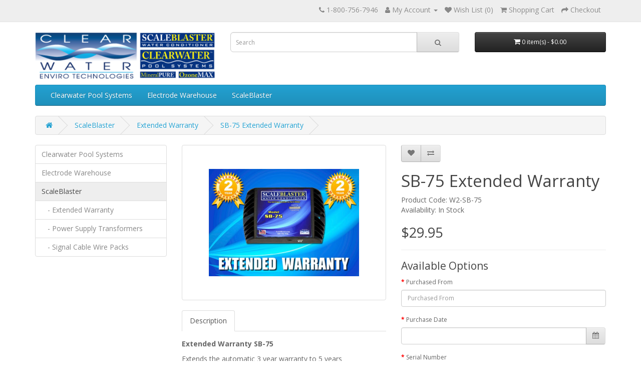

--- FILE ---
content_type: text/html; charset=utf-8
request_url: https://www.clearwaterenviro.com/eStore/index.php?route=product/product&path=61_62_65&product_id=158
body_size: 4988
content:
<!DOCTYPE html>
<!--[if IE]><![endif]-->
<!--[if IE 8 ]><html dir="ltr" lang="en" class="ie8"><![endif]-->
<!--[if IE 9 ]><html dir="ltr" lang="en" class="ie9"><![endif]-->
<!--[if (gt IE 9)|!(IE)]><!-->
<html dir="ltr" lang="en">
<!--<![endif]-->
<head>
<meta charset="UTF-8" />
<meta name="viewport" content="width=device-width, initial-scale=1">
<meta http-equiv="X-UA-Compatible" content="IE=edge">
<title>SB-75 Extended Warranty </title>
<base href="https://www.clearwaterenviro.com/eStore/" />
<meta name="description" content="Extended Warranty SB-75" />
<meta name="keywords" content="Extended Warranty SB-75" />
<script src="catalog/view/javascript/jquery/jquery-2.1.1.min.js" type="text/javascript"></script>
<link href="catalog/view/javascript/bootstrap/css/bootstrap.min.css" rel="stylesheet" media="screen" />
<script src="catalog/view/javascript/bootstrap/js/bootstrap.min.js" type="text/javascript"></script>
<link href="catalog/view/javascript/font-awesome/css/font-awesome.min.css" rel="stylesheet" type="text/css" />
<link href="//fonts.googleapis.com/css?family=Open+Sans:400,400i,300,700" rel="stylesheet" type="text/css" />
<link href="catalog/view/theme/default/stylesheet/stylesheet.css" rel="stylesheet">
<link href="catalog/view/javascript/jquery/magnific/magnific-popup.css" type="text/css" rel="stylesheet" media="screen" />
<link href="catalog/view/javascript/jquery/datetimepicker/bootstrap-datetimepicker.min.css" type="text/css" rel="stylesheet" media="screen" />
<script src="catalog/view/javascript/jquery/magnific/jquery.magnific-popup.min.js" type="text/javascript"></script>
<script src="catalog/view/javascript/jquery/datetimepicker/moment/moment.min.js" type="text/javascript"></script>
<script src="catalog/view/javascript/jquery/datetimepicker/moment/moment-with-locales.min.js" type="text/javascript"></script>
<script src="catalog/view/javascript/jquery/datetimepicker/bootstrap-datetimepicker.min.js" type="text/javascript"></script>
<script src="catalog/view/javascript/common.js" type="text/javascript"></script>
<link href="https://www.clearwaterenviro.com/eStore/index.php?route=product/product&amp;product_id=158" rel="canonical" />
<link href="https://www.clearwaterenviro.com/eStore/image/catalog/cart3.png" rel="icon" />
<!-- Google tag (gtag.js) -->
<script async src="https://www.googletagmanager.com/gtag/js?id=UA-36422557-2"></script>
<script>
  window.dataLayer = window.dataLayer || [];
  function gtag(){dataLayer.push(arguments);}
  gtag('js', new Date());

  gtag('config', 'UA-36422557-2');
</script>
</head>
<body>
<nav id="top">
  <div class="container"> 
    
    <div id="top-links" class="nav pull-right">
      <ul class="list-inline">
        <li><a href="https://www.clearwaterenviro.com/eStore/index.php?route=information/contact"><i class="fa fa-phone"></i></a> <span class="hidden-xs hidden-sm hidden-md">1-800-756-7946</span></li>
        <li class="dropdown"><a href="https://www.clearwaterenviro.com/eStore/index.php?route=account/account" title="My Account" class="dropdown-toggle" data-toggle="dropdown"><i class="fa fa-user"></i> <span class="hidden-xs hidden-sm hidden-md">My Account</span> <span class="caret"></span></a>
          <ul class="dropdown-menu dropdown-menu-right">
                        <li><a href="https://www.clearwaterenviro.com/eStore/index.php?route=account/register">Register</a></li>
            <li><a href="https://www.clearwaterenviro.com/eStore/index.php?route=account/login">Login</a></li>
                      </ul>
        </li>
        <li><a href="https://www.clearwaterenviro.com/eStore/index.php?route=account/wishlist" id="wishlist-total" title="Wish List (0)"><i class="fa fa-heart"></i> <span class="hidden-xs hidden-sm hidden-md">Wish List (0)</span></a></li>
        <li><a href="https://www.clearwaterenviro.com/eStore/index.php?route=checkout/cart" title="Shopping Cart"><i class="fa fa-shopping-cart"></i> <span class="hidden-xs hidden-sm hidden-md">Shopping Cart</span></a></li>
        <li><a href="https://www.clearwaterenviro.com/eStore/index.php?route=checkout/checkout" title="Checkout"><i class="fa fa-share"></i> <span class="hidden-xs hidden-sm hidden-md">Checkout</span></a></li>
      </ul>
    </div>
  </div>
</nav>
<header>
  <div class="container">
    <div class="row">
      <div class="col-sm-4">
        <div id="logo"><a href="https://www.clearwaterenviro.com/eStore/index.php?route=common/home"><img src="https://www.clearwaterenviro.com/eStore/image/catalog/store-logo (Custom).png" title="Clearwater Enviro Technologies Shopping Cart" alt="Clearwater Enviro Technologies Shopping Cart" class="img-responsive" /></a></div>
      </div>
      <div class="col-sm-5"><div id="search" class="input-group">
  <input type="text" name="search" value="" placeholder="Search" class="form-control input-lg" />
  <span class="input-group-btn">
    <button type="button" class="btn btn-default btn-lg"><i class="fa fa-search"></i></button>
  </span>
</div></div>
      <div class="col-sm-3"><div id="cart" class="btn-group btn-block">
  <button type="button" data-toggle="dropdown" data-loading-text="Loading..." class="btn btn-inverse btn-block btn-lg dropdown-toggle"><i class="fa fa-shopping-cart"></i> <span id="cart-total">0 item(s) - $0.00</span></button>
  <ul class="dropdown-menu pull-right">
        <li>
      <p class="text-center">Your shopping cart is empty!</p>
    </li>
      </ul>
</div>
</div>
    </div>
  </div>
</header>
<div class="container">
  <nav id="menu" class="navbar">
    <div class="navbar-header"><span id="category" class="visible-xs">Categories</span>
      <button type="button" class="btn btn-navbar navbar-toggle" data-toggle="collapse" data-target=".navbar-ex1-collapse"><i class="fa fa-bars"></i></button>
    </div>
    <div class="collapse navbar-collapse navbar-ex1-collapse">
      <ul class="nav navbar-nav">
                        <li class="dropdown"><a href="https://www.clearwaterenviro.com/eStore/index.php?route=product/category&amp;path=83" class="dropdown-toggle" data-toggle="dropdown">Clearwater Pool Systems</a>
          <div class="dropdown-menu">
            <div class="dropdown-inner">               <ul class="list-unstyled">
                                <li><a href="https://www.clearwaterenviro.com/eStore/index.php?route=product/category&amp;path=83_82">Extended Warranty</a></li>
                                <li><a href="https://www.clearwaterenviro.com/eStore/index.php?route=product/category&amp;path=83_84">MineralPURE / Ionization Systems</a></li>
                                <li><a href="https://www.clearwaterenviro.com/eStore/index.php?route=product/category&amp;path=83_85">OzoneMAX / Ozone Systems</a></li>
                                <li><a href="https://www.clearwaterenviro.com/eStore/index.php?route=product/category&amp;path=83_86">pH PURE / pH Control</a></li>
                              </ul>
              </div>
            <a href="https://www.clearwaterenviro.com/eStore/index.php?route=product/category&amp;path=83" class="see-all">Show All Clearwater Pool Systems</a> </div>
        </li>
                                <li class="dropdown"><a href="https://www.clearwaterenviro.com/eStore/index.php?route=product/category&amp;path=78" class="dropdown-toggle" data-toggle="dropdown">Electrode Warehouse</a>
          <div class="dropdown-menu">
            <div class="dropdown-inner">               <ul class="list-unstyled">
                                <li><a href="https://www.clearwaterenviro.com/eStore/index.php?route=product/category&amp;path=78_67">Flow Cell Chambers</a></li>
                                <li><a href="https://www.clearwaterenviro.com/eStore/index.php?route=product/category&amp;path=78_79">Hose Barb Replacement</a></li>
                                <li><a href="https://www.clearwaterenviro.com/eStore/index.php?route=product/category&amp;path=78_66">Ionization Electrodes</a></li>
                                <li><a href="https://www.clearwaterenviro.com/eStore/index.php?route=product/category&amp;path=78_81">O Rings</a></li>
                                <li><a href="https://www.clearwaterenviro.com/eStore/index.php?route=product/category&amp;path=78_72">Ozone Bulbs</a></li>
                                <li><a href="https://www.clearwaterenviro.com/eStore/index.php?route=product/category&amp;path=78_80">Ozone Hose Replacement Kit</a></li>
                                <li><a href="https://www.clearwaterenviro.com/eStore/index.php?route=product/category&amp;path=78_71">Ozone Venturi Manifold Assembly</a></li>
                                <li><a href="https://www.clearwaterenviro.com/eStore/index.php?route=product/category&amp;path=78_68">Test Kits</a></li>
                              </ul>
              </div>
            <a href="https://www.clearwaterenviro.com/eStore/index.php?route=product/category&amp;path=78" class="see-all">Show All Electrode Warehouse</a> </div>
        </li>
                                <li class="dropdown"><a href="https://www.clearwaterenviro.com/eStore/index.php?route=product/category&amp;path=61" class="dropdown-toggle" data-toggle="dropdown">ScaleBlaster</a>
          <div class="dropdown-menu">
            <div class="dropdown-inner">               <ul class="list-unstyled">
                                <li><a href="https://www.clearwaterenviro.com/eStore/index.php?route=product/category&amp;path=61_65">Extended Warranty</a></li>
                                <li><a href="https://www.clearwaterenviro.com/eStore/index.php?route=product/category&amp;path=61_77">Power Supply Transformers</a></li>
                                <li><a href="https://www.clearwaterenviro.com/eStore/index.php?route=product/category&amp;path=61_76">Signal Cable Wire Packs</a></li>
                              </ul>
              </div>
            <a href="https://www.clearwaterenviro.com/eStore/index.php?route=product/category&amp;path=61" class="see-all">Show All ScaleBlaster</a> </div>
        </li>
                      </ul>
    </div>
  </nav>
</div>
 

<div id="product-product" class="container">
  <ul class="breadcrumb">
        <li><a href="https://www.clearwaterenviro.com/eStore/index.php?route=common/home"><i class="fa fa-home"></i></a></li>
        <li><a href="https://www.clearwaterenviro.com/eStore/index.php?route=product/category&amp;path=61">ScaleBlaster</a></li>
        <li><a href="https://www.clearwaterenviro.com/eStore/index.php?route=product/category&amp;path=61_62_65">Extended Warranty</a></li>
        <li><a href="https://www.clearwaterenviro.com/eStore/index.php?route=product/product&amp;path=61_62_65&amp;product_id=158">SB-75 Extended Warranty </a></li>
      </ul>
  <div class="row"><aside id="column-left" class="col-sm-3 hidden-xs">
    <div class="list-group">
     <a href="https://www.clearwaterenviro.com/eStore/index.php?route=product/category&amp;path=83" class="list-group-item">Clearwater Pool Systems</a>
       <a href="https://www.clearwaterenviro.com/eStore/index.php?route=product/category&amp;path=78" class="list-group-item">Electrode Warehouse</a>
       
  <a href="https://www.clearwaterenviro.com/eStore/index.php?route=product/category&amp;path=61" class="list-group-item active">ScaleBlaster</a> 
       
  <a href="https://www.clearwaterenviro.com/eStore/index.php?route=product/category&amp;path=61_65" class="list-group-item">&nbsp;&nbsp;&nbsp;- Extended Warranty</a>
       
  <a href="https://www.clearwaterenviro.com/eStore/index.php?route=product/category&amp;path=61_77" class="list-group-item">&nbsp;&nbsp;&nbsp;- Power Supply Transformers</a>
       
  <a href="https://www.clearwaterenviro.com/eStore/index.php?route=product/category&amp;path=61_76" class="list-group-item">&nbsp;&nbsp;&nbsp;- Signal Cable Wire Packs</a>
          </div>

  </aside>

                <div id="content" class="col-sm-9">
      <div class="row">                         <div class="col-sm-6">           <ul class="thumbnails">
                        <li><a class="thumbnail" href="https://www.clearwaterenviro.com/eStore/image/cache/catalog/SB/SB%2075%20EW-500x500.jpg" title="SB-75 Extended Warranty "><img src="https://www.clearwaterenviro.com/eStore/image/cache/catalog/SB/SB%2075%20EW-300x300.jpg" title="SB-75 Extended Warranty " alt="SB-75 Extended Warranty " /></a></li>
                                  </ul>
                    <ul class="nav nav-tabs">
            <li class="active"><a href="#tab-description" data-toggle="tab">Description</a></li>
                                  </ul>
          <div class="tab-content">
            <div class="tab-pane active" id="tab-description"><p><strong>Extended Warranty SB-75</strong></p>

<p>Extends the automatic 3 year warranty to 5 years</p>

<p>Requires place of purchase, purchase date, and serial number. Customer must retrain the original purchase receipt.</p>
</div>
                        </div>
        </div>
                                <div class="col-sm-6">
          <div class="btn-group">
            <button type="button" data-toggle="tooltip" class="btn btn-default" title="Add to Wish List" onclick="wishlist.add('158');"><i class="fa fa-heart"></i></button>
            <button type="button" data-toggle="tooltip" class="btn btn-default" title="Compare this Product" onclick="compare.add('158');"><i class="fa fa-exchange"></i></button>
          </div>
          <h1>SB-75 Extended Warranty </h1>
          <ul class="list-unstyled">
                        <li>Product Code: W2-SB-75</li>
                        <li>Availability: In Stock</li>
          </ul>
                    <ul class="list-unstyled">
                        <li>
              <h2>$29.95</h2>
            </li>
                                                          </ul>
                    <div id="product">             <hr>
            <h3>Available Options</h3>
                                                                        <div class="form-group required ">
              <label class="control-label" for="input-option69">Purchased From</label>
              <input type="text" name="option[69]" value="" placeholder="Purchased From" id="input-option69" class="form-control" />
            </div>
                                                                                                                                                                                    <div class="form-group required ">
              <label class="control-label" for="input-option68">Purchase Date</label>
              <div class="input-group date">
                <input type="text" name="option[68]" value="" data-date-format="YYYY-MM-DD" id="input-option68" class="form-control" />
                <span class="input-group-btn">
                <button class="btn btn-default" type="button"><i class="fa fa-calendar"></i></button>
                </span></div>
            </div>
                                                                                                            <div class="form-group required ">
              <label class="control-label" for="input-option67">Serial Number</label>
              <input type="text" name="option[67]" value="" placeholder="Serial Number" id="input-option67" class="form-control" />
            </div>
                                                                                                                        <div class="form-group">
              <label class="control-label" for="input-quantity">Qty</label>
              <input type="text" name="quantity" value="1" size="2" id="input-quantity" class="form-control" />
              <input type="hidden" name="product_id" value="158" />
              <br />
              <button type="button" id="button-cart" data-loading-text="Loading..." class="btn btn-primary btn-lg btn-block">Add to Cart</button>
            </div>
            </div>
           </div>
      </div>
                      <p>Tags:
                 <a href="https://www.clearwaterenviro.com/eStore/index.php?route=product/search&amp;tag=Extended Warranty SB-75">Extended Warranty SB-75</a>                  <a href=""></a>          </p>
              </div>
    </div>
</div>
<script type="text/javascript"><!--
$('select[name=\'recurring_id\'], input[name="quantity"]').change(function(){
	$.ajax({
		url: 'index.php?route=product/product/getRecurringDescription',
		type: 'post',
		data: $('input[name=\'product_id\'], input[name=\'quantity\'], select[name=\'recurring_id\']'),
		dataType: 'json',
		beforeSend: function() {
			$('#recurring-description').html('');
		},
		success: function(json) {
			$('.alert-dismissible, .text-danger').remove();

			if (json['success']) {
				$('#recurring-description').html(json['success']);
			}
		}
	});
});
//--></script> 
<script type="text/javascript"><!--
$('#button-cart').on('click', function() {
	$.ajax({
		url: 'index.php?route=checkout/cart/add',
		type: 'post',
		data: $('#product input[type=\'text\'], #product input[type=\'hidden\'], #product input[type=\'radio\']:checked, #product input[type=\'checkbox\']:checked, #product select, #product textarea'),
		dataType: 'json',
		beforeSend: function() {
			$('#button-cart').button('loading');
		},
		complete: function() {
			$('#button-cart').button('reset');
		},
		success: function(json) {
			$('.alert-dismissible, .text-danger').remove();
			$('.form-group').removeClass('has-error');

			if (json['error']) {
				if (json['error']['option']) {
					for (i in json['error']['option']) {
						var element = $('#input-option' + i.replace('_', '-'));

						if (element.parent().hasClass('input-group')) {
							element.parent().after('<div class="text-danger">' + json['error']['option'][i] + '</div>');
						} else {
							element.after('<div class="text-danger">' + json['error']['option'][i] + '</div>');
						}
					}
				}

				if (json['error']['recurring']) {
					$('select[name=\'recurring_id\']').after('<div class="text-danger">' + json['error']['recurring'] + '</div>');
				}

				// Highlight any found errors
				$('.text-danger').parent().addClass('has-error');
			}

			if (json['success']) {
				$('.breadcrumb').after('<div class="alert alert-success alert-dismissible">' + json['success'] + '<button type="button" class="close" data-dismiss="alert">&times;</button></div>');

				$('#cart > button').html('<span id="cart-total"><i class="fa fa-shopping-cart"></i> ' + json['total'] + '</span>');

				$('html, body').animate({ scrollTop: 0 }, 'slow');

				$('#cart > ul').load('index.php?route=common/cart/info ul li');
			}
		},
        error: function(xhr, ajaxOptions, thrownError) {
            alert(thrownError + "\r\n" + xhr.statusText + "\r\n" + xhr.responseText);
        }
	});
});
//--></script> 
<script type="text/javascript"><!--
$('.date').datetimepicker({
	language: 'en-gb',
	pickTime: false
});

$('.datetime').datetimepicker({
	language: 'en-gb',
	pickDate: true,
	pickTime: true
});

$('.time').datetimepicker({
	language: 'en-gb',
	pickDate: false
});

$('button[id^=\'button-upload\']').on('click', function() {
	var node = this;

	$('#form-upload').remove();

	$('body').prepend('<form enctype="multipart/form-data" id="form-upload" style="display: none;"><input type="file" name="file" /></form>');

	$('#form-upload input[name=\'file\']').trigger('click');

	if (typeof timer != 'undefined') {
    	clearInterval(timer);
	}

	timer = setInterval(function() {
		if ($('#form-upload input[name=\'file\']').val() != '') {
			clearInterval(timer);

			$.ajax({
				url: 'index.php?route=tool/upload',
				type: 'post',
				dataType: 'json',
				data: new FormData($('#form-upload')[0]),
				cache: false,
				contentType: false,
				processData: false,
				beforeSend: function() {
					$(node).button('loading');
				},
				complete: function() {
					$(node).button('reset');
				},
				success: function(json) {
					$('.text-danger').remove();

					if (json['error']) {
						$(node).parent().find('input').after('<div class="text-danger">' + json['error'] + '</div>');
					}

					if (json['success']) {
						alert(json['success']);

						$(node).parent().find('input').val(json['code']);
					}
				},
				error: function(xhr, ajaxOptions, thrownError) {
					alert(thrownError + "\r\n" + xhr.statusText + "\r\n" + xhr.responseText);
				}
			});
		}
	}, 500);
});
//--></script> 
<script type="text/javascript"><!--
$('#review').delegate('.pagination a', 'click', function(e) {
    e.preventDefault();

    $('#review').fadeOut('slow');

    $('#review').load(this.href);

    $('#review').fadeIn('slow');
});

$('#review').load('index.php?route=product/product/review&product_id=158');

$('#button-review').on('click', function() {
	$.ajax({
		url: 'index.php?route=product/product/write&product_id=158',
		type: 'post',
		dataType: 'json',
		data: $("#form-review").serialize(),
		beforeSend: function() {
			$('#button-review').button('loading');
		},
		complete: function() {
			$('#button-review').button('reset');
		},
		success: function(json) {
			$('.alert-dismissible').remove();

			if (json['error']) {
				$('#review').after('<div class="alert alert-danger alert-dismissible"><i class="fa fa-exclamation-circle"></i> ' + json['error'] + '</div>');
			}

			if (json['success']) {
				$('#review').after('<div class="alert alert-success alert-dismissible"><i class="fa fa-check-circle"></i> ' + json['success'] + '</div>');

				$('input[name=\'name\']').val('');
				$('textarea[name=\'text\']').val('');
				$('input[name=\'rating\']:checked').prop('checked', false);
			}
		}
	});
});

$(document).ready(function() {
	$('.thumbnails').magnificPopup({
		type:'image',
		delegate: 'a',
		gallery: {
			enabled: true
		}
	});
});
//--></script> 
<footer>
  <div class="container">
    <div class="row">
            <div class="col-sm-3">
        <h5>Information</h5>
        <ul class="list-unstyled">
                   <li><a href="https://www.clearwaterenviro.com/eStore/index.php?route=information/information&amp;information_id=4">About Us</a></li>
                    <li><a href="https://www.clearwaterenviro.com/eStore/index.php?route=information/information&amp;information_id=6">Delivery Information</a></li>
                    <li><a href="https://www.clearwaterenviro.com/eStore/index.php?route=information/information&amp;information_id=3">Privacy Policy</a></li>
                    <li><a href="https://www.clearwaterenviro.com/eStore/index.php?route=information/information&amp;information_id=5">Terms &amp; Conditions</a></li>
                  </ul>
      </div>
            <div class="col-sm-3">
        <h5>Customer Service</h5>
        <ul class="list-unstyled">
          <li><a href="https://www.clearwaterenviro.com/eStore/index.php?route=information/contact">Contact Us</a></li>
          <li><a href="https://www.clearwaterenviro.com/eStore/index.php?route=account/return/add">Returns</a></li>
          <li><a href="https://www.clearwaterenviro.com/eStore/index.php?route=information/sitemap">Site Map</a></li>
        </ul>
      </div>
      <div class="col-sm-3">
      <!--  <h5>Extras</h5>
        <ul class="list-unstyled">
          <li><a href="https://www.clearwaterenviro.com/eStore/index.php?route=product/manufacturer">Brands</a></li>
          <li><a href="https://www.clearwaterenviro.com/eStore/index.php?route=account/voucher">Gift Certificates</a></li>
         <li><a href="https://www.clearwaterenviro.com/eStore/index.php?route=affiliate/login">Affiliate</a></li>
          <li><a href="https://www.clearwaterenviro.com/eStore/index.php?route=product/special">Specials</a></li>
        </ul>-->
		<h5>Our Websites</h5>
        <ul class="list-unstyled">
          <li><a href="https://scaleblaster.com">ScaleBlaster</a></li>
           <li><a href="https://clearwaterpoolsystems.com">Clearwater Pool Systems</a></li>
		   <li><a href="https://clearwaterenviro.com">Clearwater Enviro Technologies, Inc.</a></li>
        </ul>
      </div>
      <div class="col-sm-3">
        <h5>My Account</h5>
        <ul class="list-unstyled">
          <li><a href="https://www.clearwaterenviro.com/eStore/index.php?route=account/account">My Account</a></li>
          <li><a href="https://www.clearwaterenviro.com/eStore/index.php?route=account/order">Order History</a></li>
          <li><a href="https://www.clearwaterenviro.com/eStore/index.php?route=account/wishlist">Wish List</a></li>
          <li><a href="https://www.clearwaterenviro.com/eStore/index.php?route=account/newsletter">Newsletter</a></li>
        </ul>
      </div>
    </div>
    <hr>
    <p><!--Powered By <a href="http://www.opencart.com">OpenCart</a><br /> Clearwater Enviro Technologies Shopping Cart &copy; 2026--></p>
  </div>
</footer>
<!--
OpenCart is open source software and you are free to remove the powered by OpenCart if you want, but its generally accepted practise to make a small donation.
Please donate via PayPal to donate@opencart.com
//-->
</body></html> 
